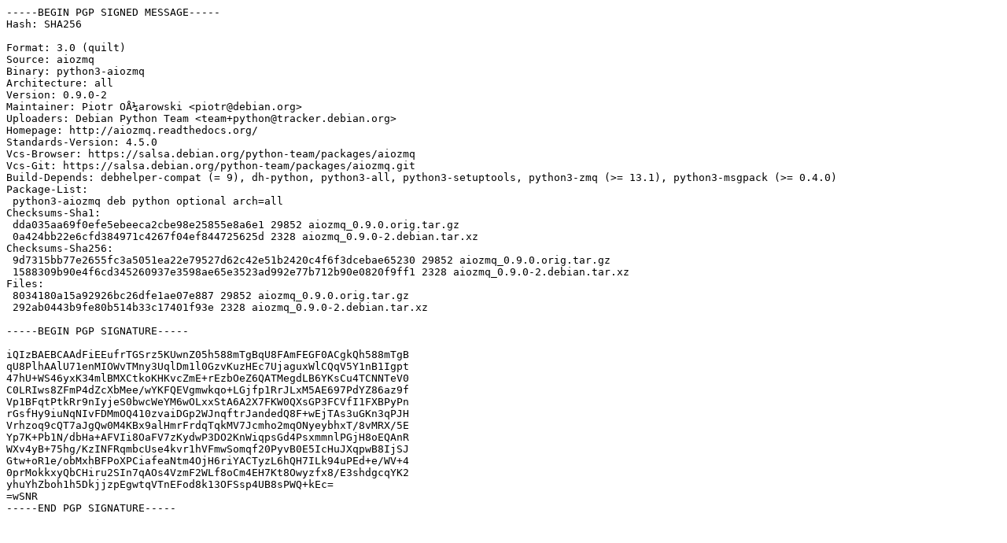

--- FILE ---
content_type: text/prs.lines.tag
request_url: http://us.archive.ubuntu.com/ubuntu/ubuntu/pool/universe/a/aiozmq/aiozmq_0.9.0-2.dsc
body_size: 1997
content:
-----BEGIN PGP SIGNED MESSAGE-----
Hash: SHA256

Format: 3.0 (quilt)
Source: aiozmq
Binary: python3-aiozmq
Architecture: all
Version: 0.9.0-2
Maintainer: Piotr OÅ¼arowski <piotr@debian.org>
Uploaders: Debian Python Team <team+python@tracker.debian.org>
Homepage: http://aiozmq.readthedocs.org/
Standards-Version: 4.5.0
Vcs-Browser: https://salsa.debian.org/python-team/packages/aiozmq
Vcs-Git: https://salsa.debian.org/python-team/packages/aiozmq.git
Build-Depends: debhelper-compat (= 9), dh-python, python3-all, python3-setuptools, python3-zmq (>= 13.1), python3-msgpack (>= 0.4.0)
Package-List:
 python3-aiozmq deb python optional arch=all
Checksums-Sha1:
 dda035aa69f0efe5ebeeca2cbe98e25855e8a6e1 29852 aiozmq_0.9.0.orig.tar.gz
 0a424bb22e6cfd384971c4267f04ef844725625d 2328 aiozmq_0.9.0-2.debian.tar.xz
Checksums-Sha256:
 9d7315bb77e2655fc3a5051ea22e79527d62c42e51b2420c4f6f3dcebae65230 29852 aiozmq_0.9.0.orig.tar.gz
 1588309b90e4f6cd345260937e3598ae65e3523ad992e77b712b90e0820f9ff1 2328 aiozmq_0.9.0-2.debian.tar.xz
Files:
 8034180a15a92926bc26dfe1ae07e887 29852 aiozmq_0.9.0.orig.tar.gz
 292ab0443b9fe80b514b33c17401f93e 2328 aiozmq_0.9.0-2.debian.tar.xz

-----BEGIN PGP SIGNATURE-----

iQIzBAEBCAAdFiEEufrTGSrz5KUwnZ05h588mTgBqU8FAmFEGF0ACgkQh588mTgB
qU8PlhAAlU71enMIOWvTMny3UqlDm1l0GzvKuzHEc7UjaguxWlCQqV5Y1nB1Igpt
47hU+WS46yxK34mlBMXCtkoKHKvcZmE+rEzbOeZ6QATMegdLB6YKsCu4TCNNTeV0
C0LRIws8ZFmP4dZcXbMee/wYKFQEVgmwkqo+LGjfp1RrJLxM5AE697PdYZ86az9f
Vp1BFqtPtkRr9nIyjeS0bwcWeYM6wOLxxStA6A2X7FKW0QXsGP3FCVfI1FXBPyPn
rGsfHy9iuNqNIvFDMmOQ410zvaiDGp2WJnqftrJandedQ8F+wEjTAs3uGKn3qPJH
Vrhzoq9cQT7aJgQw0M4KBx9alHmrFrdqTqkMV7Jcmho2mqONyeybhxT/8vMRX/5E
Yp7K+Pb1N/dbHa+AFVIi8OaFV7zKydwP3DO2KnWiqpsGd4PsxmmnlPGjH8oEQAnR
WXv4yB+75hg/KzINFRqmbcUse4kvr1hVFmwSomqf20PyvB0E5IcHuJXqpwB8IjSJ
Gtw+oR1e/obMxhBFPoXPCiafeaNtm4OjH6riYACTyzL6hQH7ILk94uPEd+e/WV+4
0prMokkxyQbCHiru2SIn7qAOs4VzmF2WLf8oCm4EH7Kt8Owyzfx8/E3shdgcqYK2
yhuYhZboh1h5DkjjzpEgwtqVTnEFod8k13OFSsp4UB8sPWQ+kEc=
=wSNR
-----END PGP SIGNATURE-----
